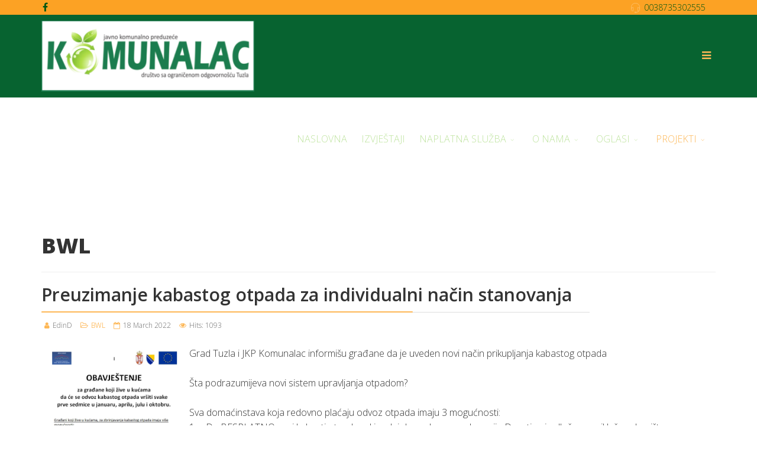

--- FILE ---
content_type: text/html; charset=utf-8
request_url: https://www.komunalac.com.ba/index.php/subrec/bwl/84-1-narandzasti-vikend-u-tz-4
body_size: 5590
content:
<!DOCTYPE html>
<html xmlns="http://www.w3.org/1999/xhtml" xml:lang="en-gb" lang="en-gb" dir="ltr">
        <head>
        <meta http-equiv="X-UA-Compatible" content="IE=edge">
        <meta name="viewport" content="width=device-width, initial-scale=1">
                <!-- head -->
        <base href="https://www.komunalac.com.ba/index.php/subrec/bwl/84-1-narandzasti-vikend-u-tz-4" />
	<meta http-equiv="content-type" content="text/html; charset=utf-8" />
	<meta name="author" content="EdinD" />
	<meta name="description" content="My site" />
	<title>Preuzimanje kabastog otpada za individualni način stanovanja</title>
	<link href="/images/favicon.ico" rel="shortcut icon" type="image/vnd.microsoft.icon" />
	<link href="//fonts.googleapis.com/css?family=Open+Sans:300,300italic,regular,italic,600,600italic,700,700italic,800,800italic&amp;subset=latin" rel="stylesheet" type="text/css" />
	<link href="/templates/flex/css/bootstrap.min.css" rel="stylesheet" type="text/css" />
	<link href="/templates/flex/css/font-awesome.min.css" rel="stylesheet" type="text/css" />
	<link href="/templates/flex/css/legacy.css" rel="stylesheet" type="text/css" />
	<link href="/templates/flex/css/template.css" rel="stylesheet" type="text/css" />
	<link href="/templates/flex/css/presets/preset2.css" rel="stylesheet" type="text/css" class="preset" />
	<link href="/modules/mod_ap_smart_layerslider/assets/css/slider-pro.css" rel="stylesheet" type="text/css" />
	<link href="/modules/mod_ap_smart_layerslider/tmpl/themes/style3/style3.css" rel="stylesheet" type="text/css" />
	<style type="text/css">
body.site {background-color:#ffffff;}body{font-family:Open Sans, sans-serif; font-size:16px; font-weight:300; }h1{font-family:Open Sans, sans-serif; font-weight:800; }h2{font-family:Open Sans, sans-serif; font-weight:600; }h3{font-family:Open Sans, sans-serif; font-weight:normal; }h4{font-family:Open Sans, sans-serif; font-weight:normal; }h5{font-family:Open Sans, sans-serif; font-weight:600; }h6{font-family:Open Sans, sans-serif; font-weight:600; }#sp-top-bar{ background-color:#fca224;color:#135213; }#sp-top-bar a{color:#035711;}#sp-top-bar a:hover{color:#095766;}#sp-header{ background-color:#076330;color:#f4fa82; }#sp-header a{color:#bde39d;}#sp-header a:hover{color:#b6e0d8;}#sp-footer{ background-color:#363839;color:#b0b0b0; }#sp-footer a{color:#d6d6d6;}#sp-footer a:hover{color:#f0f0f0;}.offcanvas-menu{background:#ffffff}.offcanvas-menu ul li a{color: #080808}.offcanvas-menu .offcanvas-inner .search input.inputbox{border-color: #080808}#sp-header .top-search-wrapper .icon-top-wrapper,#sp-header .top-search-wrapper .icon-top-wrapper >i:before,.sp-megamenu-wrapper > .sp-megamenu-parent >li >a,.sp-megamenu-wrapper #offcanvas-toggler,.logo,#cart-menu,#cd-menu-trigger,.cd-cart,.cd-cart > i{height:140px;line-height:140px;}.total_products{top:calc(140px / 2 - 22px);}#sp-header,.transparent-wrapper{height:140px;}.transparent,.sticky-top{}#sp-header #sp-menu .sp-megamenu-parent >li >a,#sp-header #sp-menu .sp-megamenu-parent li .sp-dropdown >li >a,#sp-header .top-search-wrapper .icon-top-wrapper i,#sp-header #cd-menu-trigger i,#sp-header .cd-cart i,#sp-header .top-search-wrapper{}#sp-header #sp-menu .sp-dropdown .sp-dropdown-inner{}#sp-header #sp-menu .sp-dropdown .sp-dropdown-inner li.sp-menu-item >a,#sp-header #sp-menu .sp-dropdown .sp-dropdown-inner li.sp-menu-item.separator >a,#sp-header #sp-menu .sp-dropdown .sp-dropdown-inner li.sp-menu-item.separator >a:hover,#sp-header .sp-module-content ul li a,#sp-header .vm-menu .vm-title{}.sticky .logo,.sticky #cart-menu,.sticky #cd-menu-trigger,.sticky .cd-cart,.sticky .cd-cart >i,.sticky .menu-is-open >i,#sp-header.sticky .top-search-wrapper .icon-top-wrapper,#sp-header.sticky .top-search-wrapper .icon-top-wrapper >i:before,.sticky .sp-megamenu-wrapper > .sp-megamenu-parent >li >a,.sticky .sp-megamenu-wrapper #offcanvas-toggler,.sticky #sp-logo a.logo{ height:100px;line-height:100px; } .sticky .total_products{top: calc(100px / 2 - 22px);} .sticky .sticky__wrapper{ height:100px; -webkit-animation-name:fade-in-down;animation-name:fade-in-down;}.sticky .sticky__wrapper .sp-sticky-logo {height:100px;}.sticky.onepage .sticky__wrapper,.sticky.white .sticky__wrapper,.sticky.transparent .sticky__wrapper{} #sp-header.sticky #sp-menu .sp-megamenu-wrapper .sp-megamenu-parent >li >a,#sp-header.sticky .top-search-wrapper,#sp-header.sticky .top-search-wrapper .icon-top-wrapper i,#sp-header.sticky #cd-menu-trigger i,#sp-header.sticky .cd-cart i{;}#sp-header.sticky #sp-menu .sp-megamenu-wrapper .sp-megamenu-parent >li.active>a,#sp-header.sticky #sp-menu .sp-megamenu-wrapper .sp-megamenu-parent >li.current-item>a,#sp-header.sticky #sp-menu .sp-megamenu-wrapper .sp-megamenu-parent >li.sp-has-child.active>a,.sticky #offcanvas-toggler >i,.sticky #offcanvas-toggler >i:hover{color:;} .pbck-container { max-width: 1000px}@media only screen and (min-width:801px){
.ckhide5 { display: none !important; } 
.ckstack5 > .inner { display: block; }
.ckstack5 > .inner > .blockck { float: none !important; width: auto !important; display: block; margin-left: 0 !important;}
}@media only screen and (max-width:800px) and (min-width:641px){
.ckhide4 { display: none !important; } 
.ckstack4 > .inner { display: block; }
.ckstack4 > .inner > .blockck { float: none !important; width: auto !important; display: block; margin-left: 0 !important;}
}@media only screen and (max-width:640px) and (min-width:481px){
.ckhide3 { display: none !important; } 
.ckstack3 > .inner { display: block; }
.ckstack3 > .inner > .blockck { float: none !important; width: auto !important; display: block; margin-left: 0 !important;}
}@media only screen and (max-width:480px) and (min-width:321px){
.ckhide2 { display: none !important; } 
.ckstack2 > .inner { display: block; }
.ckstack2 > .inner > .blockck { float: none !important; width: auto !important; display: block; margin-left: 0 !important;}
}@media only screen and (max-width:320px){
.ckhide1 { display: none !important; } 
.ckstack1 > .inner { display: block; }
.ckstack1 > .inner > .blockck { float: none !important; width: auto !important; display: block; margin-left: 0 !important;}
}
	</style>
	<script src="/media/jui/js/jquery.min.js?9919efbf367445286fe0858fc2b7d7a0" type="text/javascript"></script>
	<script src="/media/jui/js/jquery-noconflict.js?9919efbf367445286fe0858fc2b7d7a0" type="text/javascript"></script>
	<script src="/media/jui/js/jquery-migrate.min.js?9919efbf367445286fe0858fc2b7d7a0" type="text/javascript"></script>
	<script src="/templates/flex/js/bootstrap.min.js" type="text/javascript"></script>
	<script src="/templates/flex/js/modernizr.js" type="text/javascript"></script>
	<script src="/templates/flex/js/SmoothScroll.js" type="text/javascript"></script>
	<script src="/templates/flex/js/jquery.easing.min.js" type="text/javascript"></script>
	<script src="/templates/flex/js/main.js" type="text/javascript"></script>
	<script type="text/javascript">

var sp_preloader = '0';
var sp_offanimation = 'slidetop';

var stickyHeaderVar = '1';

	</script>
	<meta property="og:url" content="https://www.komunalac.com.ba/index.php/subrec/bwl/84-1-narandzasti-vikend-u-tz-4" />
	<meta property="og:type" content="article" />
	<meta property="og:title" content="Preuzimanje kabastog otpada za individualni način stanovanja" />
	<meta property="og:description" content="Grad Tuzla i JKP Komunalac informišu građane da je uveden novi način prikupljanja kabastog otpada Šta podrazumijeva novi sistem upravljanja otpadom? Sva do..." />
	<script src="/modules/mod_ap_smart_layerslider/assets/js/jquery.sliderPro.packed.js" type="text/javascript"></script>

                    
</head>
    <body class="site com-content view-article no-layout no-task itemid-121 en-gb ltr  sticky-header layout-fluid off-canvas-menu-init">
    
    	        <div class="body-wrapper off-canvas-menu-wrap">
            <div class="body-innerwrapper body_innerwrapper_overflow">
    			<section id="sp-top-bar"><div class="container"><div class="row"><div id="sp-top1" class="col-sm-4 col-md-4 hidden-xs"><div class="sp-column "><ul class="social-icons"><li><a target="_blank" href="https://www.facebook.com/profile.php?id=100092396310355"><i class="fa fa-facebook"></i></a></li></ul></div></div><div id="sp-top2" class="col-sm-8 col-md-8 hidden-xs"><div class="sp-column "><ul class="sp-contact-info"><li class="sp-contact-phone"><i class="pe pe-7s-headphones"></i> <a href="tel:0038735302555">0038735302555</a></li></ul></div></div></div></div></section><header id="sp-header" class="flex"><div class="container"><div class="row"><div id="sp-logo" class="col-xs-9 col-sm-10 col-md-4"><div class="sp-column "><a class="logo" href="/"><img class="sp-default-logo hidden-xs has-sticky-logo" src="/images/logo.png" alt="JKP Komunalac Tuzla"><img class="sp-retina-logo hidden-xs has-sticky-logo" src="/images/logo.png" alt="JKP Komunalac Tuzla" width="372" height="125" /><img class="sp-default-logo visible-xs-block has-sticky-logo" src="/images/logo.png" alt="JKP Komunalac Tuzla"></a></div></div><div id="sp-menu" class="col-xs-1 col-sm-1 col-md-8"><div class="sp-column ">			<div class="sp-megamenu-wrapper">
				<a id="offcanvas-toggler" href="#"><i class="fa fa-bars"></i></a>
				<ul class="sp-megamenu-parent menu-fade-down-fade-up hidden-sm hidden-xs"><li class="sp-menu-item"><a  href="/index.php" >NASLOVNA</a></li><li class="sp-menu-item"><a  href="/index.php/finansije" >IZVJEŠTAJI</a></li><li class="sp-menu-item sp-has-child"><a  href="/index.php/cjenovnik-usluga" >NAPLATNA SLUŽBA</a><div class="sp-dropdown sp-dropdown-main sp-menu-right" style="width: 200px;"><div class="sp-dropdown-inner"><ul class="sp-dropdown-items"><li class="sp-menu-item"><a  href="/index.php/cjenovnik-usluga/cjenovnik-usluga" >Cjenovnik usluga</a></li><li class="sp-menu-item"><a  href="/index.php/cjenovnik-usluga/prijavni-obrasci-naplatna-sluzba" >Prijavni obrasci</a></li></ul></div></div></li><li class="sp-menu-item sp-has-child"><a  href="/index.php/o-nama" >O NAMA</a><div class="sp-dropdown sp-dropdown-main sp-menu-right" style="width: 200px;"><div class="sp-dropdown-inner"><ul class="sp-dropdown-items"><li class="sp-menu-item"><a  href="/index.php/o-nama/kontakt" >KONTAKT</a></li><li class="sp-menu-item"><a  href="/index.php/o-nama/radne-jedinice" >RADNE JEDINICE</a></li></ul></div></div></li><li class="sp-menu-item sp-has-child"><a  href="/index.php/jn" >OGLASI</a><div class="sp-dropdown sp-dropdown-main sp-menu-right" style="width: 200px;"><div class="sp-dropdown-inner"><ul class="sp-dropdown-items"><li class="sp-menu-item"><a  href="/index.php/jn/javne-nabavke" >JAVNE NABAVKE</a></li><li class="sp-menu-item"><a  href="/index.php/jn/oglasi-za-posao" >OGLASI ZA POSAO</a></li><li class="sp-menu-item"><a  href="/index.php/jn/aukcija" >AUKCIJA</a></li></ul></div></div></li><li class="sp-menu-item sp-has-child active"><a  href="/index.php/subrec" >PROJEKTI</a><div class="sp-dropdown sp-dropdown-main sp-menu-right" style="width: 200px;"><div class="sp-dropdown-inner"><ul class="sp-dropdown-items"><li class="sp-menu-item"><a  href="/index.php/subrec/primarna-selekcija" >PRIMARNA SELEKCIJA</a></li><li class="sp-menu-item current-item active"><a  href="/index.php/subrec/bwl" >BWL</a></li><li class="sp-menu-item"><a  href="/index.php/subrec/subrec" >SUBREC</a></li></ul></div></div></li></ul>			</div>
		</div></div></div></div></header><section id="sp-page-title"><div class="row"><div id="sp-above-component" class="col-sm-12 col-md-12"><div class="sp-column "> 
<div id="ap-smart-layerslider-mod_102" class="slider-pro style3 ">
    <!-- Slides -->
    <div class="sp-slides row-fluid">    
                    <div class="sp-slide">    
				   
                     
                     <img class="sp-image" src="/modules/mod_ap_smart_layerslider/assets/images/blank.gif" data-src="https://www.komunalac.com.ba/cache/e7eac55cdb/images/kom/11-ff139fa05a_1000x550.png" alt="" />
                     
                             
                <!-- Description (layers) -->
                <div class="ap-layer">
                                   </div>
             </div>
                     <div class="sp-slide">    
				   
                     
                     <img class="sp-image" src="/modules/mod_ap_smart_layerslider/assets/images/blank.gif" data-src="https://www.komunalac.com.ba/cache/e7eac55cdb/images/kom/12-36bbd258b7_1000x550.jpg" alt="" />
                     
                             
                <!-- Description (layers) -->
                <div class="ap-layer">
                                   </div>
             </div>
                     <div class="sp-slide">    
				   
                     
                     <img class="sp-image" src="/modules/mod_ap_smart_layerslider/assets/images/blank.gif" data-src="https://www.komunalac.com.ba/cache/e7eac55cdb/images/kom/485346688_581010118308588_5776621272954660171_n-36bbd258b7_1000x550.jpg" alt="" />
                     
                             
                <!-- Description (layers) -->
                <div class="ap-layer">
                                   </div>
             </div>
                     <div class="sp-slide">    
				   
                     
                     <img class="sp-image" src="/modules/mod_ap_smart_layerslider/assets/images/blank.gif" data-src="https://www.komunalac.com.ba/cache/e7eac55cdb/images/kom/8-ff139fa05a_1000x550.png" alt="" />
                     
                             
                <!-- Description (layers) -->
                <div class="ap-layer">
                                   </div>
             </div>
                     <div class="sp-slide">    
				   
                     
                     <img class="sp-image" src="/modules/mod_ap_smart_layerslider/assets/images/blank.gif" data-src="https://www.komunalac.com.ba/cache/e7eac55cdb/images/kom/7-36bbd258b7_1000x550.jpg" alt="" />
                     
                             
                <!-- Description (layers) -->
                <div class="ap-layer">
                                   </div>
             </div>
                     <div class="sp-slide">    
				   
                     
                     <img class="sp-image" src="/modules/mod_ap_smart_layerslider/assets/images/blank.gif" data-src="https://www.komunalac.com.ba/cache/e7eac55cdb/images/kom/6-36bbd258b7_1000x550.jpg" alt="" />
                     
                             
                <!-- Description (layers) -->
                <div class="ap-layer">
                                   </div>
             </div>
                     <div class="sp-slide">    
				   
                     
                     <img class="sp-image" src="/modules/mod_ap_smart_layerslider/assets/images/blank.gif" data-src="https://www.komunalac.com.ba/cache/e7eac55cdb/images/kom/9-ff139fa05a_1000x550.png" alt="" />
                     
                             
                <!-- Description (layers) -->
                <div class="ap-layer">
                                   </div>
             </div>
                     <div class="sp-slide">    
				   
                     
                     <img class="sp-image" src="/modules/mod_ap_smart_layerslider/assets/images/blank.gif" data-src="https://www.komunalac.com.ba/cache/e7eac55cdb/images/kom/2-ff139fa05a_1000x550.png" alt="" />
                     
                             
                <!-- Description (layers) -->
                <div class="ap-layer">
                                   </div>
             </div>
                     <div class="sp-slide">    
				   
                     
                     <img class="sp-image" src="/modules/mod_ap_smart_layerslider/assets/images/blank.gif" data-src="https://www.komunalac.com.ba/cache/e7eac55cdb/images/kom/4-ff139fa05a_1000x550.png" alt="" />
                     
                             
                <!-- Description (layers) -->
                <div class="ap-layer">
                                   </div>
             </div>
            
  	</div>  

     
        	     
</div>	


<script type="text/javascript">
;(function($){
  $(document).ready(function() {
	$('#ap-smart-layerslider-mod_102').sliderPro({	
	width: 1000,
	height: 550,
		forceSize:'none',
	visibleSize:'auto',
	slideDistance: 10,
	responsive:true,
	imageScaleMode:'cover',
	autoScaleLayers:true,
	waitForLayers:false,
	orientation:'horizontal',
	loop:true,
				fade:true,
	fadeOutPreviousSlide:true,
	fadeDuration:500,
		autoplay:false,
				reachVideoAction:'none',
	leaveVideoAction:'pauseVideo',
	playVideoAction:'stopAutoplay',
	pauseVideoAction:'none',
	endVideoAction:'none',
							arrows:true,
	buttons:true,
		breakpoints: {
			1199: {
				thumbnailsPosition: 'bottom'
			},
			979: {
				thumbnailsPosition: 'bottom',
				thumbnailWidth: 100,
				thumbnailHeight: 60
			},
			480: {
				thumbnailsPosition: 'bottom',
				thumbnailWidth: 80,
				thumbnailHeight: 50
			}
		}
	});
	$("#ap-smart-layerslider-mod_102 .ap-layer").not(".sp-layer").contents().filter(function(){return this.nodeType == 3;}).remove();
	$("#ap-smart-layerslider-mod_102 .ap-layer").children().not(".sp-layer").remove();
  });})(jQuery);
</script><style type="text/css">
  #ap-smart-layerslider-mod_102 .sp-arrow{font-size:50px;width:70px;}
	
.sp-horizontal .sp-arrow {margin-top:-33.333333333333px;}
.sp-vertical .sp-arrow {margin-left:-33.333333333333px;}
 
 
 
 
#ap-smart-layerslider-mod_102 .sp-full-screen-button:before{color:#000000;}
@media (max-width: 979px) {
#ap-smart-layerslider-mod_102 .sp-arrow{font-size:45px;width:55px;}	
}
</style>

</div></div></div></section><section id="sp-main-body"><div class="container"><div class="row"><div id="sp-component" class="col-sm-12 col-md-12"><div class="sp-column "><div id="system-message-container">
	</div>
<div class="above-component"> 
<div id="ap-smart-layerslider-mod_102" class="slider-pro style3 ">
    <!-- Slides -->
    <div class="sp-slides row-fluid">    
                    <div class="sp-slide">    
				   
                     
                     <img class="sp-image" src="/modules/mod_ap_smart_layerslider/assets/images/blank.gif" data-src="https://www.komunalac.com.ba/cache/e7eac55cdb/images/kom/11-ff139fa05a_1000x550.png" alt="" />
                     
                             
                <!-- Description (layers) -->
                <div class="ap-layer">
                                   </div>
             </div>
                     <div class="sp-slide">    
				   
                     
                     <img class="sp-image" src="/modules/mod_ap_smart_layerslider/assets/images/blank.gif" data-src="https://www.komunalac.com.ba/cache/e7eac55cdb/images/kom/12-36bbd258b7_1000x550.jpg" alt="" />
                     
                             
                <!-- Description (layers) -->
                <div class="ap-layer">
                                   </div>
             </div>
                     <div class="sp-slide">    
				   
                     
                     <img class="sp-image" src="/modules/mod_ap_smart_layerslider/assets/images/blank.gif" data-src="https://www.komunalac.com.ba/cache/e7eac55cdb/images/kom/485346688_581010118308588_5776621272954660171_n-36bbd258b7_1000x550.jpg" alt="" />
                     
                             
                <!-- Description (layers) -->
                <div class="ap-layer">
                                   </div>
             </div>
                     <div class="sp-slide">    
				   
                     
                     <img class="sp-image" src="/modules/mod_ap_smart_layerslider/assets/images/blank.gif" data-src="https://www.komunalac.com.ba/cache/e7eac55cdb/images/kom/8-ff139fa05a_1000x550.png" alt="" />
                     
                             
                <!-- Description (layers) -->
                <div class="ap-layer">
                                   </div>
             </div>
                     <div class="sp-slide">    
				   
                     
                     <img class="sp-image" src="/modules/mod_ap_smart_layerslider/assets/images/blank.gif" data-src="https://www.komunalac.com.ba/cache/e7eac55cdb/images/kom/7-36bbd258b7_1000x550.jpg" alt="" />
                     
                             
                <!-- Description (layers) -->
                <div class="ap-layer">
                                   </div>
             </div>
                     <div class="sp-slide">    
				   
                     
                     <img class="sp-image" src="/modules/mod_ap_smart_layerslider/assets/images/blank.gif" data-src="https://www.komunalac.com.ba/cache/e7eac55cdb/images/kom/6-36bbd258b7_1000x550.jpg" alt="" />
                     
                             
                <!-- Description (layers) -->
                <div class="ap-layer">
                                   </div>
             </div>
                     <div class="sp-slide">    
				   
                     
                     <img class="sp-image" src="/modules/mod_ap_smart_layerslider/assets/images/blank.gif" data-src="https://www.komunalac.com.ba/cache/e7eac55cdb/images/kom/9-ff139fa05a_1000x550.png" alt="" />
                     
                             
                <!-- Description (layers) -->
                <div class="ap-layer">
                                   </div>
             </div>
                     <div class="sp-slide">    
				   
                     
                     <img class="sp-image" src="/modules/mod_ap_smart_layerslider/assets/images/blank.gif" data-src="https://www.komunalac.com.ba/cache/e7eac55cdb/images/kom/2-ff139fa05a_1000x550.png" alt="" />
                     
                             
                <!-- Description (layers) -->
                <div class="ap-layer">
                                   </div>
             </div>
                     <div class="sp-slide">    
				   
                     
                     <img class="sp-image" src="/modules/mod_ap_smart_layerslider/assets/images/blank.gif" data-src="https://www.komunalac.com.ba/cache/e7eac55cdb/images/kom/4-ff139fa05a_1000x550.png" alt="" />
                     
                             
                <!-- Description (layers) -->
                <div class="ap-layer">
                                   </div>
             </div>
            
  	</div>  

     
        	     
</div>	


<script type="text/javascript">
;(function($){
  $(document).ready(function() {
	$('#ap-smart-layerslider-mod_102').sliderPro({	
	width: 1000,
	height: 550,
		forceSize:'none',
	visibleSize:'auto',
	slideDistance: 10,
	responsive:true,
	imageScaleMode:'cover',
	autoScaleLayers:true,
	waitForLayers:false,
	orientation:'horizontal',
	loop:true,
				fade:true,
	fadeOutPreviousSlide:true,
	fadeDuration:500,
		autoplay:false,
				reachVideoAction:'none',
	leaveVideoAction:'pauseVideo',
	playVideoAction:'stopAutoplay',
	pauseVideoAction:'none',
	endVideoAction:'none',
							arrows:true,
	buttons:true,
		breakpoints: {
			1199: {
				thumbnailsPosition: 'bottom'
			},
			979: {
				thumbnailsPosition: 'bottom',
				thumbnailWidth: 100,
				thumbnailHeight: 60
			},
			480: {
				thumbnailsPosition: 'bottom',
				thumbnailWidth: 80,
				thumbnailHeight: 50
			}
		}
	});
	$("#ap-smart-layerslider-mod_102 .ap-layer").not(".sp-layer").contents().filter(function(){return this.nodeType == 3;}).remove();
	$("#ap-smart-layerslider-mod_102 .ap-layer").children().not(".sp-layer").remove();
  });})(jQuery);
</script><style type="text/css">
  #ap-smart-layerslider-mod_102 .sp-arrow{font-size:50px;width:70px;}
	
.sp-horizontal .sp-arrow {margin-top:-33.333333333333px;}
.sp-vertical .sp-arrow {margin-left:-33.333333333333px;}
 
 
 
 
#ap-smart-layerslider-mod_102 .sp-full-screen-button:before{color:#000000;}
@media (max-width: 979px) {
#ap-smart-layerslider-mod_102 .sp-arrow{font-size:45px;width:55px;}	
}
</style>

</div><article class="item item-page item-featured" itemscope itemtype="http://schema.org/Article">
	<meta itemprop="inLanguage" content="en-GB" />
		<div class="page-header">
		<h1> BWL </h1>
	</div>
		
        	<div class="entry-header">
      
		                            					                            <h2 itemprop="name">
                                            Preuzimanje kabastog otpada za individualni način stanovanja                                    </h2>
             
            
            	<dl class="article-info">

		
			<dt class="article-info-term"></dt>	
				
							<dd class="createdby" itemprop="author" itemscope itemtype="http://schema.org/Person">
	<i class="fa fa-user"></i>
					<span itemprop="name" data-toggle="tooltip" title="Written by ">EdinD</span>	</dd>			
			
							<dd class="category-name">
	<i class="fa fa-folder-open-o"></i>
				<a href="/index.php/subrec/bwl" itemprop="genre" data-toggle="tooltip" title="Article Category">BWL</a>	</dd>			
			
							<dd class="published">
	<i class="fa fa-calendar-o"></i>
	<time datetime="2022-03-18T06:50:16+00:00" itemprop="datePublished" data-toggle="tooltip" title="Published Date">
		18 March 2022	</time>
</dd>			
		
					
			
							<dd class="hits">
	<span class="fa fa-eye"></span>
	<meta itemprop="interactionCount" content="UserPageVisits:1093" />
	Hits: 1093</dd>					
		
	</dl>
  
          
	    </div>
    
	    
	
				
			<div itemprop="articleBody">
		<p><a href="http://www.komunalac.com.ba/bwl/ind1.jpg" target="_blank" rel="noopener noreferrer"><img style="margin-bottom: 4px; margin-top: 4px; border-width: 4px; float: left;" src="http://www.komunalac.com.ba/bwl/ind1.jpg" width="250" height="354" /></a>Grad Tuzla i JKP Komunalac informišu građane da je uveden novi način prikupljanja kabastog otpada<br /><br />Šta podrazumijeva novi sistem upravljanja otpadom?<br /><br />Sva domaćinstava koja redovno plaćaju odvoz otpada imaju 3 mogućnosti:<br />1.    Da BESPLATNO svoj kabasti otpad svaki radni dan odvezu na deponiju Desetine i odlože u reciklažno dvorište.<br />2.    Da BESPLATNO svoj otpad odlože na predviđeno mjesto u definiranim terminima: <br />-    GRADSKE mjesne zajednice: 12 PUTA GODIŠNJE, svakog posljednjeg vikenda u mjesecu.<br />-    PRIGRADSKE mjesne zajednice: 4 PUTA GODIŠNJE (prva sedmica u januaru, aprilu, julu i oktobru).<br />3.    Da UZ NADOKNADU pozovu JKP Komunalac na broj: 035 302 577 da odveze kabasti otpad. <br /><br />Svaki drugi način odlaganja otpada nije dozvoljen!</p> 	</div>

	    
        	<div style="margin:0 auto 35px;" class="clearfix"></div><hr />
        
        			
	
<nav role="pagination">
    <ul class="cd-pagination no-space animated-buttons custom-icons">
		            <li class="button btn-previous">
                <a href="/index.php/subrec/bwl/85-narandzasti-vikend-od-aprila-i-u-prigradskim-mjesnim-zajednicama" rel="prev"><i>Prev</i></a>
            </li>
                
                   <li class="button btn-next">
                <a href="/index.php/subrec/bwl/83-1-narandzasti-vikend-u-tz-3" rel="next"><i>Next</i></a>
            </li>
            </ul>
</nav>
				    
    
	</article></div></div></div></div></section><footer id="sp-footer"><div class="container"><div class="row"><div id="sp-footer1" class="col-sm-12 col-md-12"><div class="sp-column "><span class="sp-copyright">© 2026 JKP Komunalac Tuzla. Sva prava zadržana.</span></div></div></div></div></footer>            </div> <!-- /.body-innerwrapper -->
        </div> <!-- /.body-wrapper -->
        
        <!-- Off Canvas Menu -->
        <div class="offcanvas-menu">
            <a href="#" class="close-offcanvas" aria-label="Close"><i class="fa fa-remove" aria-hidden="true"></i></a>
            <div class="offcanvas-inner">
                                    <div class="sp-module _menu"><h3 class="sp-module-title">Main Menu<div class="divider"></div></h3><div class="divider"></div><div class="sp-module-content"><ul class="accordion-menu ">
<li class="item-101"><a href="/index.php" > NASLOVNA</a></li><li class="item-123"><a href="/index.php/finansije" > IZVJEŠTAJI</a></li><li class="item-122 deeper parent"><a href="/index.php/cjenovnik-usluga" > NAPLATNA SLUŽBA</a><span class="accordion-menu-toggler collapsed" data-toggle="collapse" data-target="#collapse-menu-122-83"><i class="open-icon fa fa-angle-down"></i></span><ul class="collapse" id="collapse-menu-122-83"><li class="item-125"><a href="/index.php/cjenovnik-usluga/cjenovnik-usluga" > Cjenovnik usluga</a></li><li class="item-124"><a href="/index.php/cjenovnik-usluga/prijavni-obrasci-naplatna-sluzba" > Prijavni obrasci</a></li></ul></li><li class="item-113 deeper parent"><a href="/index.php/o-nama" > O NAMA</a><span class="accordion-menu-toggler collapsed" data-toggle="collapse" data-target="#collapse-menu-113-83"><i class="open-icon fa fa-angle-down"></i></span><ul class="collapse" id="collapse-menu-113-83"><li class="item-117"><a href="/index.php/o-nama/kontakt" > KONTAKT</a></li><li class="item-120"><a href="/index.php/o-nama/radne-jedinice" > RADNE JEDINICE</a></li></ul></li><li class="item-115 deeper parent"><a href="/index.php/jn" > OGLASI</a><span class="accordion-menu-toggler collapsed" data-toggle="collapse" data-target="#collapse-menu-115-83"><i class="open-icon fa fa-angle-down"></i></span><ul class="collapse" id="collapse-menu-115-83"><li class="item-140"><a href="/index.php/jn/javne-nabavke" > JAVNE NABAVKE</a></li><li class="item-141"><a href="/index.php/jn/oglasi-za-posao" > OGLASI ZA POSAO</a></li><li class="item-142"><a href="/index.php/jn/aukcija" > AUKCIJA</a></li></ul></li><li class="item-116 active deeper parent"><a href="/index.php/subrec" > PROJEKTI</a><span class="accordion-menu-toggler active-open" data-toggle="collapse" data-target="#collapse-menu-116-83"><i class="open-icon fa fa-angle-down"></i></span><ul class="collapse in" id="collapse-menu-116-83"><li class="item-149"><a href="/index.php/subrec/primarna-selekcija" > PRIMARNA SELEKCIJA</a></li><li class="item-121 current active"><a href="/index.php/subrec/bwl" > BWL</a></li><li class="item-118"><a href="/index.php/subrec/subrec" > SUBREC</a></li></ul></li></ul>
</div></div>
                                </div> <!-- /.offcanvas-inner -->
        </div> <!-- /.offcanvas-menu -->

            
        
        <!-- Preloader -->
        
    </body>
</html>